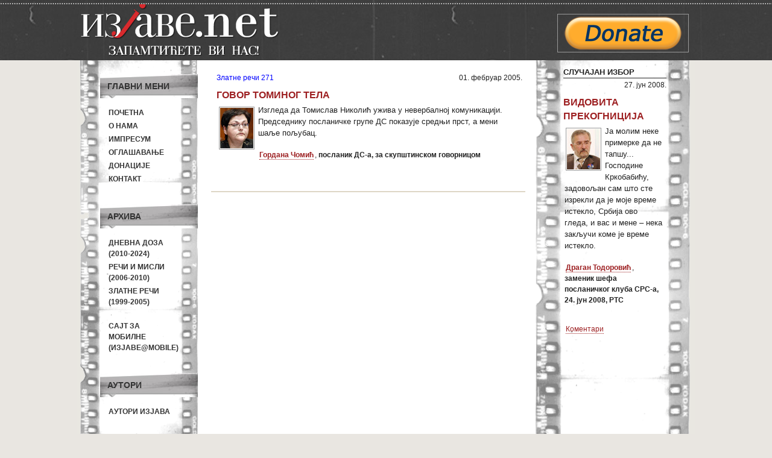

--- FILE ---
content_type: text/html; charset=UTF-8
request_url: http://izjave-net.mlaca1.mycpanel.rs/quote/3946
body_size: 5295
content:
<!DOCTYPE html PUBLIC "-//W3C//DTD XHTML 1.0 Transitional//EN" "http://www.w3.org/TR/xhtml1/DTD/xhtml1-transitional.dtd">
<html xmlns="http://www.w3.org/1999/xhtml" xml:lang="en" lang="en">
<head>
	<meta http-equiv="Content-Type" content="text/html; charset=utf-8" />
	<meta name="language" content="sr-RS" />

        <meta property="og:title" content="Изјаве.net - Говор Томиног тела"/>
        <meta property="og:type" content="article"/>
        <meta property="og:url" content="http://izjave-net.mlaca1.mycpanel.rs/quote/3946"/>
        <!-- <meta property="og:image" content=""/> -->
        <meta property="og:site_name" content="Изјаве.net"/>

        <meta property="og:description"
            content="Izjave političara i javnih ličnosti. Arhiva od 1999. godine do danas."/>

	<!-- blueprint CSS framework -->
	<link rel="stylesheet" type="text/css" href="https://izjave.net/css/screen.css" media="screen, projection" />
	<link rel="stylesheet" type="text/css" href="https://izjave.net/css/print.css" media="print" />
	<!--[if lt IE 8]>
	<link rel="stylesheet" type="text/css" href="https://izjave.net/css/ie.css" media="screen, projection" />
	<![endif]-->

	<link rel="stylesheet" type="text/css" href="https://izjave.net/css/main.css" />
	<link rel="stylesheet" type="text/css" href="https://izjave.net/css/form.css" />
        <link rel="icon" type="image/ico" href="https://izjave.net/images/favicon.ico"/>
	
        <meta name="description" content="Izjave političara i javnih ličnosti. Arhiva od 1999. godine do danas." />
<meta name="author" content="Izjave političara i javnih ličnosti. Arhiva od 1999. godine do danas." />
<script type="text/javascript" src="/assets/11ec0e58/jquery.min.js"></script>
<script type="text/javascript">
/*<![CDATA[*/
(function(d){var js, id = "facebook-jssdk"; if (d.getElementById(id)) {return;}js = d.createElement("script"); js.id = id; js.async = true;js.src = "//connect.facebook.net/sr_RS/all.js#xfbml=1";d.getElementsByTagName("head")[0].appendChild(js);}(document));
/*]]>*/
</script>
<title>Изјаве.net - Говор Томиног тела</title>

        <script type="text/javascript">

          var _gaq = _gaq || [];
          _gaq.push(['_setAccount', 'UA-16156353-1']);
          _gaq.push(['_trackPageview']);

          (function() {
            var ga = document.createElement('script'); ga.type = 'text/javascript'; ga.async = true;
            ga.src = ('https:' == document.location.protocol ? 'https://ssl' : 'http://www') + '.google-analytics.com/ga.js';
            var s = document.getElementsByTagName('script')[0]; s.parentNode.insertBefore(ga, s);
          })();

        </script>
        <script src="http://static.dudamobile.com/DM_redirect.js" type="text/javascript"></script>
        <script type="text/javascript">DM_redirect("http://mobile.dudamobile.com/site/izjave");</script>

</head>

<body>
        <div id="wrapper">
            
            <div id="header_wrap" class="fixed">
            <div id="header" class="fixed">
            <div id="header-left" class="left">
             
                <a href="/"> <img width="340" height="100" src="https://izjave.net/images/header.png" alt="изјаве.net"></img></a>
            </div>

            <div id="header_right" class="right">


                <div class="baner">
                    <a href="http://www.izjave.net/page/donation.html" target="blank">
                    <img src="https://izjave.net/images/donate-button.png" alt="Донирајте Изјаве"/>
                    </a>
                </div>
            </div>
            </div><!-- header -->

            </div><!-- header_wrap -->

       

        <div class="container" id="page">

   
       
<!--    <div id="mainmenu">
		<ul id="yw4">
<li><a href="/">Почетна</a></li>
</ul>	</div> -->

	<div class="container">

	<div class="span-5">
		<div id="leftbar">

                    <div class="portlet" id="main-menu">
<div class="portlet-decoration">
<div class="portlet-title">Главни мени</div>
</div>
<div class="portlet-content">
<ul class="menu" id="yw0">
<li><a href="/">Почетна</a></li>
<li><a href="/page/about.html">О нама</a></li>
<li><a href="/page/impresum.html">Импресум</a></li>
<li><a href="/page/marketing.html">Оглашавање</a></li>
<li><a href="/page/donation.html">Донације</a></li>
<li><a href="/page/contact.html">Контакт</a></li>
</ul></div>
</div><div class="portlet" id="archive-menu">
<div class="portlet-decoration">
<div class="portlet-title">Архива</div>
</div>
<div class="portlet-content">
<ul class="menu" id="yw1">
<li><a href="/category/3">Дневна доза<br/>(2010-2024)</a></li>
<li><a href="/category/2">Речи и мисли<br/>(2006-2010)</a></li>
<li><a href="/category/1">Златне речи<br/>(1999-2005)</a></li>
<li><a target="_blank" href="http://mobile.dudamobile.com/site/izjave"><br/>Сајт за мобилне<br/>(Изјаве@mobile)</a></li>
</ul></div>
</div><div class="portlet" id="author-menu">
<div class="portlet-decoration">
<div class="portlet-title">Аутори</div>
</div>
<div class="portlet-content">
<ul class="menu" id="yw2">
<li><a href="/author">Аутори изјава</a></li>
</ul></div>
</div>
                   <div class="portlet-decoration">
                <div class="portlet-title2" > Рекламе </div>

			
			<div id="baner-left">
                    <a href="mailto:tamaradear@gmail.com"><img src="/images/banner-sajt.gif" alt="reklama"/></a>
                </div>
            <p></p>
			<div id="baner-left">
                    <img src="/images/baner-dipol.gif" alt="reklama"/>
                </div>
			 <div id="baner-left">
                    <img src="/images/izjave-baner-120x90-srb.jpg" alt="Изјаве.срб""/>				
					
                </div>
			</div>
			<div class="portlet-decoration">
                <div class="portlet-title2"> Линкови</div>
              
              <div id="baner-left">
                    <a href="http://stanjestvari.wordpress.com/" target="blank"><img src="/images/stanje-stvari.jpg" alt="stanje stvari"/></a>
                </div>
                <p></p><p></p>
		
				<div id="baner-left">
                    <a href="http://sivisoko.blogspot.com/" target="blank"><img src="/images/coko_baner.png" alt="sivi soko"/></a>
                </div>
            	<p></p><p></p>

			   <div id="baner-left">
                    <a href="http://www.nspm.rs" target="blank"><img width="120" height="120" src="/images/baner-nspm.jpg" alt="nspm"/></a>
                </div>
                <p></p><p></p>
		
               
		
                <div id="baner-left">
                    <a href="http://prevrat.com/" target="blank"><img src="/images/BANER-PREVRAT.jpg" alt="Prevrat"/></a>
                </div>
				<p></p><p></p>
				
				
				
                <div id="baner-left">
                    <a href="http://www.evroazija.info//" target="blank"><img src="/images/evroazija-baner.jpg" alt="evroazija.info"/></a>
                </div>
            	<p></p><p></p>
		<div id="baner-left">
                    <div class="portlet" id="yw3">
<div class="portlet-content">
<div id="fb-root"></div><fb:like href="http://www.facebook.com/pages/%D0%98%D0%B7%D1%98%D0%B0%D0%B2%D0%B5%D0%BD%D0%B5%D1%82-%D0%B8%D0%B7%D1%98%D0%B0%D0%B2%D0%B5-%D0%BF%D0%BE%D0%BB%D0%B8%D1%82%D0%B8%D1%87%D0%B0%D1%80%D0%B0-%D0%B8-%D1%98%D0%B0%D0%B2%D0%BD%D0%B8%D1%85-%D0%BB%D0%B8%D1%87%D0%BD%D0%BE%D1%81%D1%82%D0%B8/109219992475749" send="true" layout="box_count" width="100" action="recommend" colorscheme="light" show-faces="false" font="verdana" ref="" style="" ></fb:like></div>
</div>            
                </div> 
            </div>

        </div><!-- leftbar -->

	</div>

        <div class="span-19 last">

            <div class="span-13">

                 <!-- breadcrumbs -->


                <div id="content">
                    <div id="content-quote">
    <div id="clanak" >
        <span id="article"><a href="/article/271">Златне речи 271</a></span>
        <span class="created23">01. фебруар 2005.</span>

        <div class="quote">
            <div id="quote-header">
                <h2>Говор Томиног тела</h2>
            </div>
            <div id="quote-content">
                                   <img src="https://izjave.net/images/autori/gordana-comic.jpg" alt="Гордана Чомић" class="quote-image"/>
                                <span class="quote-content">
                    Изгледа да Томислав Николић ужива у невербалној комуникацији. Председнику посланичке групе ДС показује средњи прст, а мени шаље пољубац.                </span><br/><br/>
                <span class="author"><a href="/author/1177">Гордана Чомић</a></span>,
                <span class="context">посланик ДС-а, за скупштинском говорницом</span>
            </div>
            <div id="quote-footer">
            <div class="quote-face-portlet" id="quote-single-face-like">
<div class="quote-face-content">
<div id="fb-root"></div><fb:like href="http://izjave-net.mlaca1.mycpanel.rs/quote/3946" send="false" layout="button_count" width="450px" action="recommend" colorscheme="light" show-faces="false" font="tahoma" ref="" style="border:none; overflow:hidden; width:485px; height:24px;" ></fb:like></div>
</div>                            </div>
        </div>
    </div>
</div>

<div id="disqus_thread"></div>
<script type="text/javascript">
    var disqus_shortname = 'izjave';
            var disqus_identifier = 'q3946';
                var disqus_url = 'http://izjave-net.mlaca1.mycpanel.rs/quote/3946';
                var disqus_title = 'Говор Томиног тела';
        
    (function() {
        var dsq = document.createElement('script'); dsq.type = 'text/javascript'; dsq.async = true;
        dsq.src = 'http://' + disqus_shortname + '.disqus.com/embed.js';
        (document.getElementsByTagName('head')[0] || document.getElementsByTagName('body')[0]).appendChild(dsq);
    })();
</script>
<noscript>Please enable JavaScript to view the <a href="http://disqus.com/?ref_noscript">comments powered by Disqus.</a></noscript>
<a href="http://disqus.com" class="dsq-brlink">blog comments powered by <span class="logo-disqus">Disqus</span></a>    <a href="#" id="comment-disclaimer-toggle">
        Правила коментарисања (прикажи)    </a>
        <div id="comment-disclaimer">
        Молимо вас да се у коментарима држите теме изјаве. Коментари регистрованих корисника (Disqus, Facebook, Twitter, Google, OpenId, Yahoo) објављују се одмах, а анонимни коментари и они који садрже линкове на друге сајтове морају бити одобрени. "Изјаве.нет" задржавају право да обришу коментаре регистрованих корисника или не објаве анонимне коментаре који садрже неумесне осврте на личност, приватан живот, увреде, претње, било какву нетрпељивост или садржај који није у складу са законом, као и оне с линковима који не представљају допринос дискусији. Коментаре писане СВИМ ВЕЛИКИМ СЛОВИМА не објављујемо или пребацујемо у сва мала слова. "Изјаве.нет" не одговарају за ставове коментатора, али уједно позивају на толеранцију и уважавање Другог и Другачијег. Молимо вас да ваши коментари не буду предуги и сматра се да сте остављањем коментара прихватили горња правила. Ако је коментар у сагласности с правилима, биће објављен онако како сте га написали (без брисања и/или дописивања речи). Модераторима се можете обратити на <a href="mailto:redakcija@izjave.net">redakcija@izjave.net</a>.    </div>
    

               </div><!-- content -->
            </div>
            <div class="span-6 last">


               <div id="sidebar">
                    <div id="random-quote">
                       <div id="title">СЛУЧАЈАН ИЗБОР</div>
                        <div id="clanak" >
    <div class="quote">
                    <div class="created">27. јун 2008.</div>
                <div id="quote-header">
            <h2>Видовита прекогниција</h2>
            
        </div>
                        <div id="quote-content">
            <span class="quote-content">
                                            <img src="https://izjave.net/images/autori/dragan-todorovic.jpg" alt="Драган Тодоровић" class="quote-image"/>
                        
                Ја молим неке примерке да не тапшу... Господине Кркобабићу, задовољан сам што сте изрекли да је моје време истекло, Србија ово гледа, и вас и мене – нека закључи коме је време истекло.            </span>
            <br/><br/>
            
            <span class="author"><a href="/author/816">Драган Тодоровић</a></span>, <span class="context">заменик шефа посланичког клуба СРС-а, 24. јун 2008, РТС</span>        </div>
        <!--<div id="comment_link">
                    </div>-->
            <div id="quote-footer">
                <div class="quote-face-portlet" id="quote-single-face-like">
<div class="quote-face-content">
<div id="fb-root"></div><fb:like href="http://izjave-net.mlaca1.mycpanel.rs/quote/7604" send="false" layout="button_count" width="170px" action="recommend" colorscheme="light" show-faces="false" font="tahoma" ref="" style="border:none; overflow:hidden; width:170px; height:24px;" ></fb:like></div>
</div>                 <div id="single-comment-link">
                        <a data-disqus-identifier="q7604" href="http://izjave-net.mlaca1.mycpanel.rs/quote/7604#disqus_thread">Коментари</a>                </div>
                            </div>
    </div>
</div>

                      <br/><br/>
                  </div>

               </div><!-- sidebar -->

          </div>

        </div>

</div>
	
	</div><!-- page -->
     
         </div><!wrapper-->
          <div id="footer_menu_wrap" class="fixed">

        <div id="footer_menu1">
                       <a target="_parent" href="/page/about.html">О нама</a> ||
                        <a target="_parent" href="/page/impresum.html">Импресум</a> ||
                        <a target="_parent" href="/page/marketing.html">Оглашавање</a> ||
                        
                        <a target="_parent" href="/page/contact.html">Контакт</a> ||
                        <a target="_parent" href="/category/3">Дневна доза (2010-2025)</a> ||
                        <a target="_parent" href="/category/2">Речи и мисли (2006-2010)</a> ||
                        <a target="_parent" href="/category/1">Златне речи (1999-2005)</a> ||
                        <a target="_parent" href="/author">Аутори изјава</a>
                 </div>
        </div>
       
        <div id="footerwrap" class="fixed">
            <div id="footer">

<!--                <div class="baner-anim">

                        <a href="http://www.ppnjegos.org/sabdela.htm" target="blank"><img width="120" height="60" src="https://izjave.net/images/njegos_baner.gif" alt="изјаве.net"/></a>
                </div>
-->

                    <div id="footer_logo"
                         <a href="/">
                            <img height="47" width="230" alt="izjave" src="https://izjave.net/images/footer_logo.png"/>
                        </a>
                    </div>
                       
                    
                <div id="copyright">
                      Copyright &copy; 1999 - 2024 by Изјаве.net<br/>Сва права задржана.                </div>

               </div><!-- footer -->
        </div><!-- footerwrap -->


		<!-- Start of StatCounter Code -->
<script type="text/javascript">
var sc_project=6385902; 
var sc_invisible=0; 
var sc_security="6b238752"; 
</script>
<div style="padding-top:5px;padding-bottom:5px;text-align:center">

<script type="text/javascript"
src="http://www.statcounter.com/counter/counter.js"></script><noscript><div
class="statcounter"><a title="tumblr stats"
href="http://statcounter.com/tumblr/" target="_blank"><img
class="statcounter"
src="http://c.statcounter.com/6385902/0/6b238752/0/"
alt="tumblr stats" align="center"></a></div></noscript>
<!-- End of StatCounter Code -->
</div>
		
		
		
		
		
		
		
		
		
		
		
    <script type="text/javascript">
/*<![CDATA[*/

                            var disqus_shortname = 'izjave';
                            (function () {
                                var s = document.createElement('script'); s.async = true;
                                s.type = 'text/javascript';
                                s.src = 'http://' + disqus_shortname + '.disqus.com/count.js';
                                (document.getElementsByTagName('HEAD')[0] || document.getElementsByTagName('BODY')[0]).appendChild(s);
                            }());
                        
jQuery(function($) {

             $('#comment-disclaimer-toggle').click(function() {
                $('#comment-disclaimer').toggle(200, function(){
                    if($('#comment-disclaimer').css('display') == 'none')
                    {
                       $('#comment-disclaimer-toggle').text('Правила коментарисања (прикажи)');
                    }
                    else
                    {
                        $('#comment-disclaimer-toggle').text('Правила коментарисања (сакриј)');
                    }
                });

                return false;
             });
        
});
/*]]>*/
</script>
</body>
</html>

--- FILE ---
content_type: application/javascript; charset=UTF-8
request_url: http://izjave.disqus.com/count-data.js?1=q7604
body_size: 349
content:
var DISQUSWIDGETS;

if (typeof DISQUSWIDGETS != 'undefined') {
    DISQUSWIDGETS.displayCount({"text":{"and":"\u0438","comments":{"zero":"0 \u043a\u043e\u043c\u0435\u043d\u0442\u0430\u0440\u0430 ","multiple":"{num} \u043a\u043e\u043c\u0435\u043d\u0442\u0430\u0440\u0430","one":"1 \u043a\u043e\u043c\u0435\u043d\u0442\u0430\u0440 "}},"counts":[]});
}